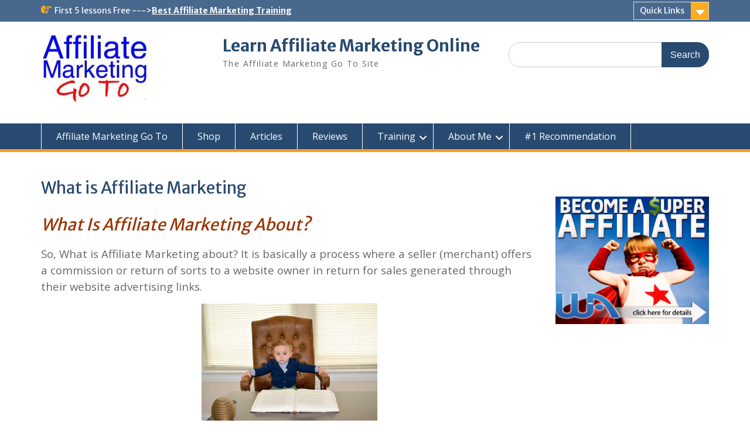

--- FILE ---
content_type: text/html; charset=UTF-8
request_url: https://affiliategoto.com/what-is-affiliate-marketing/
body_size: 21046
content:
<!DOCTYPE html> <html dir="ltr" lang="en-US" prefix="og: https://ogp.me/ns#"><head>
	    <meta charset="UTF-8">
    <meta name="viewport" content="width=device-width, initial-scale=1">
    <link rel="profile" href="http://gmpg.org/xfn/11">
    <link rel="pingback" href="https://affiliategoto.com/xmlrpc.php">
    
<title>What is Affiliate Marketing About - can I make money online</title>

		<!-- All in One SEO 4.9.1.1 - aioseo.com -->
	<meta name="description" content="What is Affiliate Marketing About? It&#039;s a process where a merchant offers a commission in return for sales generated through the owner&#039;s website links." />
	<meta name="robots" content="max-image-preview:large" />
	<meta name="google-site-verification" content="gN57s6ik0UdisQ68MTY3nfnfrt-qr0gGiFdbziVjBcc" />
	<meta name="msvalidate.01" content="6AD3419DAF8BC576AE822EF5D4371FAA" />
	<link rel="canonical" href="https://affiliategoto.com/what-is-affiliate-marketing/" />
	<meta name="generator" content="All in One SEO (AIOSEO) 4.9.1.1" />
		<meta property="og:locale" content="en_US" />
		<meta property="og:site_name" content="Learn Affiliate Marketing Online" />
		<meta property="og:type" content="article" />
		<meta property="og:title" content="What is Affiliate Marketing About - can I make money online" />
		<meta property="og:description" content="What is Affiliate Marketing About? It&#039;s a process where a merchant offers a commission in return for sales generated through the owner&#039;s website links." />
		<meta property="og:url" content="https://affiliategoto.com/what-is-affiliate-marketing/" />
		<meta property="og:image" content="https://affiliategoto.com/wp-content/uploads/2016/07/boy-633014_640.jpg" />
		<meta property="og:image:secure_url" content="https://affiliategoto.com/wp-content/uploads/2016/07/boy-633014_640.jpg" />
		<meta property="og:image:width" content="640" />
		<meta property="og:image:height" content="426" />
		<meta property="article:published_time" content="2015-10-28T06:44:49+00:00" />
		<meta property="article:modified_time" content="2019-03-24T01:50:48+00:00" />
		<meta property="article:publisher" content="https://facebook.com/affiliategoto" />
		<meta name="twitter:card" content="summary" />
		<meta name="twitter:site" content="@Affiliategoto1" />
		<meta name="twitter:title" content="What is Affiliate Marketing About - can I make money online" />
		<meta name="twitter:description" content="What is Affiliate Marketing About? It&#039;s a process where a merchant offers a commission in return for sales generated through the owner&#039;s website links." />
		<meta name="twitter:image" content="https://affiliategoto.com/wp-content/uploads/2018/09/home-office-336581_640.jpg" />
		<meta name="twitter:label1" content="Written by" />
		<meta name="twitter:data1" content="admin" />
		<meta name="twitter:label2" content="Est. reading time" />
		<meta name="twitter:data2" content="9 minutes" />
		<script type="application/ld+json" class="aioseo-schema">
			{"@context":"https:\/\/schema.org","@graph":[{"@type":"BreadcrumbList","@id":"https:\/\/affiliategoto.com\/what-is-affiliate-marketing\/#breadcrumblist","itemListElement":[{"@type":"ListItem","@id":"https:\/\/affiliategoto.com#listItem","position":1,"name":"Home","item":"https:\/\/affiliategoto.com","nextItem":{"@type":"ListItem","@id":"https:\/\/affiliategoto.com\/what-is-affiliate-marketing\/#listItem","name":"What is Affiliate Marketing"}},{"@type":"ListItem","@id":"https:\/\/affiliategoto.com\/what-is-affiliate-marketing\/#listItem","position":2,"name":"What is Affiliate Marketing","previousItem":{"@type":"ListItem","@id":"https:\/\/affiliategoto.com#listItem","name":"Home"}}]},{"@type":"Organization","@id":"https:\/\/affiliategoto.com\/#organization","name":"Niu Savi Technology","description":"The Affiliate Marketing Go To Site","url":"https:\/\/affiliategoto.com\/","logo":{"@type":"ImageObject","url":"https:\/\/affiliategoto.com\/wp-content\/uploads\/2018\/08\/cropped-logo-3-1.jpg","@id":"https:\/\/affiliategoto.com\/what-is-affiliate-marketing\/#organizationLogo","width":350,"height":150},"image":{"@id":"https:\/\/affiliategoto.com\/what-is-affiliate-marketing\/#organizationLogo"},"sameAs":["https:\/\/www.pinterest.com.au\/affiliategoto\/","https:\/\/www.youtube.com\/channel\/UC5H-dggM0FBr41N-TVbYeRw"]},{"@type":"WebPage","@id":"https:\/\/affiliategoto.com\/what-is-affiliate-marketing\/#webpage","url":"https:\/\/affiliategoto.com\/what-is-affiliate-marketing\/","name":"What is Affiliate Marketing About - can I make money online","description":"What is Affiliate Marketing About? It's a process where a merchant offers a commission in return for sales generated through the owner's website links.","inLanguage":"en-US","isPartOf":{"@id":"https:\/\/affiliategoto.com\/#website"},"breadcrumb":{"@id":"https:\/\/affiliategoto.com\/what-is-affiliate-marketing\/#breadcrumblist"},"datePublished":"2015-10-28T06:44:49+10:00","dateModified":"2019-03-24T01:50:48+10:00"},{"@type":"WebSite","@id":"https:\/\/affiliategoto.com\/#website","url":"https:\/\/affiliategoto.com\/","name":"Learn Affiliate Marketing Online","description":"The Affiliate Marketing Go To Site","inLanguage":"en-US","publisher":{"@id":"https:\/\/affiliategoto.com\/#organization"}}]}
		</script>
		<!-- All in One SEO -->

<link rel='dns-prefetch' href='//www.googletagmanager.com' />
<link rel='dns-prefetch' href='//fonts.googleapis.com' />
<link rel='dns-prefetch' href='//pagead2.googlesyndication.com' />
<link rel="alternate" type="application/rss+xml" title="Learn Affiliate Marketing Online &raquo; Feed" href="https://affiliategoto.com/feed/" />
<link rel="alternate" type="application/rss+xml" title="Learn Affiliate Marketing Online &raquo; Comments Feed" href="https://affiliategoto.com/comments/feed/" />
<link rel="alternate" type="application/rss+xml" title="Learn Affiliate Marketing Online &raquo; What is Affiliate Marketing Comments Feed" href="https://affiliategoto.com/what-is-affiliate-marketing/feed/" />
<link rel="alternate" title="oEmbed (JSON)" type="application/json+oembed" href="https://affiliategoto.com/wp-json/oembed/1.0/embed?url=https%3A%2F%2Faffiliategoto.com%2Fwhat-is-affiliate-marketing%2F" />
<link rel="alternate" title="oEmbed (XML)" type="text/xml+oembed" href="https://affiliategoto.com/wp-json/oembed/1.0/embed?url=https%3A%2F%2Faffiliategoto.com%2Fwhat-is-affiliate-marketing%2F&#038;format=xml" />
		<!-- This site uses the Google Analytics by MonsterInsights plugin v9.10.0 - Using Analytics tracking - https://www.monsterinsights.com/ -->
							<script src="//www.googletagmanager.com/gtag/js?id=G-2EWJV0PSM2"  data-cfasync="false" data-wpfc-render="false" type="text/javascript" async></script>
			<script data-cfasync="false" data-wpfc-render="false" type="text/javascript">
				var mi_version = '9.10.0';
				var mi_track_user = true;
				var mi_no_track_reason = '';
								var MonsterInsightsDefaultLocations = {"page_location":"https:\/\/affiliategoto.com\/what-is-affiliate-marketing\/"};
								if ( typeof MonsterInsightsPrivacyGuardFilter === 'function' ) {
					var MonsterInsightsLocations = (typeof MonsterInsightsExcludeQuery === 'object') ? MonsterInsightsPrivacyGuardFilter( MonsterInsightsExcludeQuery ) : MonsterInsightsPrivacyGuardFilter( MonsterInsightsDefaultLocations );
				} else {
					var MonsterInsightsLocations = (typeof MonsterInsightsExcludeQuery === 'object') ? MonsterInsightsExcludeQuery : MonsterInsightsDefaultLocations;
				}

								var disableStrs = [
										'ga-disable-G-2EWJV0PSM2',
									];

				/* Function to detect opted out users */
				function __gtagTrackerIsOptedOut() {
					for (var index = 0; index < disableStrs.length; index++) {
						if (document.cookie.indexOf(disableStrs[index] + '=true') > -1) {
							return true;
						}
					}

					return false;
				}

				/* Disable tracking if the opt-out cookie exists. */
				if (__gtagTrackerIsOptedOut()) {
					for (var index = 0; index < disableStrs.length; index++) {
						window[disableStrs[index]] = true;
					}
				}

				/* Opt-out function */
				function __gtagTrackerOptout() {
					for (var index = 0; index < disableStrs.length; index++) {
						document.cookie = disableStrs[index] + '=true; expires=Thu, 31 Dec 2099 23:59:59 UTC; path=/';
						window[disableStrs[index]] = true;
					}
				}

				if ('undefined' === typeof gaOptout) {
					function gaOptout() {
						__gtagTrackerOptout();
					}
				}
								window.dataLayer = window.dataLayer || [];

				window.MonsterInsightsDualTracker = {
					helpers: {},
					trackers: {},
				};
				if (mi_track_user) {
					function __gtagDataLayer() {
						dataLayer.push(arguments);
					}

					function __gtagTracker(type, name, parameters) {
						if (!parameters) {
							parameters = {};
						}

						if (parameters.send_to) {
							__gtagDataLayer.apply(null, arguments);
							return;
						}

						if (type === 'event') {
														parameters.send_to = monsterinsights_frontend.v4_id;
							var hookName = name;
							if (typeof parameters['event_category'] !== 'undefined') {
								hookName = parameters['event_category'] + ':' + name;
							}

							if (typeof MonsterInsightsDualTracker.trackers[hookName] !== 'undefined') {
								MonsterInsightsDualTracker.trackers[hookName](parameters);
							} else {
								__gtagDataLayer('event', name, parameters);
							}
							
						} else {
							__gtagDataLayer.apply(null, arguments);
						}
					}

					__gtagTracker('js', new Date());
					__gtagTracker('set', {
						'developer_id.dZGIzZG': true,
											});
					if ( MonsterInsightsLocations.page_location ) {
						__gtagTracker('set', MonsterInsightsLocations);
					}
										__gtagTracker('config', 'G-2EWJV0PSM2', {"forceSSL":"true"} );
										window.gtag = __gtagTracker;										(function () {
						/* https://developers.google.com/analytics/devguides/collection/analyticsjs/ */
						/* ga and __gaTracker compatibility shim. */
						var noopfn = function () {
							return null;
						};
						var newtracker = function () {
							return new Tracker();
						};
						var Tracker = function () {
							return null;
						};
						var p = Tracker.prototype;
						p.get = noopfn;
						p.set = noopfn;
						p.send = function () {
							var args = Array.prototype.slice.call(arguments);
							args.unshift('send');
							__gaTracker.apply(null, args);
						};
						var __gaTracker = function () {
							var len = arguments.length;
							if (len === 0) {
								return;
							}
							var f = arguments[len - 1];
							if (typeof f !== 'object' || f === null || typeof f.hitCallback !== 'function') {
								if ('send' === arguments[0]) {
									var hitConverted, hitObject = false, action;
									if ('event' === arguments[1]) {
										if ('undefined' !== typeof arguments[3]) {
											hitObject = {
												'eventAction': arguments[3],
												'eventCategory': arguments[2],
												'eventLabel': arguments[4],
												'value': arguments[5] ? arguments[5] : 1,
											}
										}
									}
									if ('pageview' === arguments[1]) {
										if ('undefined' !== typeof arguments[2]) {
											hitObject = {
												'eventAction': 'page_view',
												'page_path': arguments[2],
											}
										}
									}
									if (typeof arguments[2] === 'object') {
										hitObject = arguments[2];
									}
									if (typeof arguments[5] === 'object') {
										Object.assign(hitObject, arguments[5]);
									}
									if ('undefined' !== typeof arguments[1].hitType) {
										hitObject = arguments[1];
										if ('pageview' === hitObject.hitType) {
											hitObject.eventAction = 'page_view';
										}
									}
									if (hitObject) {
										action = 'timing' === arguments[1].hitType ? 'timing_complete' : hitObject.eventAction;
										hitConverted = mapArgs(hitObject);
										__gtagTracker('event', action, hitConverted);
									}
								}
								return;
							}

							function mapArgs(args) {
								var arg, hit = {};
								var gaMap = {
									'eventCategory': 'event_category',
									'eventAction': 'event_action',
									'eventLabel': 'event_label',
									'eventValue': 'event_value',
									'nonInteraction': 'non_interaction',
									'timingCategory': 'event_category',
									'timingVar': 'name',
									'timingValue': 'value',
									'timingLabel': 'event_label',
									'page': 'page_path',
									'location': 'page_location',
									'title': 'page_title',
									'referrer' : 'page_referrer',
								};
								for (arg in args) {
																		if (!(!args.hasOwnProperty(arg) || !gaMap.hasOwnProperty(arg))) {
										hit[gaMap[arg]] = args[arg];
									} else {
										hit[arg] = args[arg];
									}
								}
								return hit;
							}

							try {
								f.hitCallback();
							} catch (ex) {
							}
						};
						__gaTracker.create = newtracker;
						__gaTracker.getByName = newtracker;
						__gaTracker.getAll = function () {
							return [];
						};
						__gaTracker.remove = noopfn;
						__gaTracker.loaded = true;
						window['__gaTracker'] = __gaTracker;
					})();
									} else {
										console.log("");
					(function () {
						function __gtagTracker() {
							return null;
						}

						window['__gtagTracker'] = __gtagTracker;
						window['gtag'] = __gtagTracker;
					})();
									}
			</script>
							<!-- / Google Analytics by MonsterInsights -->
		<style id='wp-img-auto-sizes-contain-inline-css' type='text/css'>
img:is([sizes=auto i],[sizes^="auto," i]){contain-intrinsic-size:3000px 1500px}
/*# sourceURL=wp-img-auto-sizes-contain-inline-css */
</style>
<style id='wp-emoji-styles-inline-css' type='text/css'>

	img.wp-smiley, img.emoji {
		display: inline !important;
		border: none !important;
		box-shadow: none !important;
		height: 1em !important;
		width: 1em !important;
		margin: 0 0.07em !important;
		vertical-align: -0.1em !important;
		background: none !important;
		padding: 0 !important;
	}
/*# sourceURL=wp-emoji-styles-inline-css */
</style>
<style id='wp-block-library-inline-css' type='text/css'>
:root{--wp-block-synced-color:#7a00df;--wp-block-synced-color--rgb:122,0,223;--wp-bound-block-color:var(--wp-block-synced-color);--wp-editor-canvas-background:#ddd;--wp-admin-theme-color:#007cba;--wp-admin-theme-color--rgb:0,124,186;--wp-admin-theme-color-darker-10:#006ba1;--wp-admin-theme-color-darker-10--rgb:0,107,160.5;--wp-admin-theme-color-darker-20:#005a87;--wp-admin-theme-color-darker-20--rgb:0,90,135;--wp-admin-border-width-focus:2px}@media (min-resolution:192dpi){:root{--wp-admin-border-width-focus:1.5px}}.wp-element-button{cursor:pointer}:root .has-very-light-gray-background-color{background-color:#eee}:root .has-very-dark-gray-background-color{background-color:#313131}:root .has-very-light-gray-color{color:#eee}:root .has-very-dark-gray-color{color:#313131}:root .has-vivid-green-cyan-to-vivid-cyan-blue-gradient-background{background:linear-gradient(135deg,#00d084,#0693e3)}:root .has-purple-crush-gradient-background{background:linear-gradient(135deg,#34e2e4,#4721fb 50%,#ab1dfe)}:root .has-hazy-dawn-gradient-background{background:linear-gradient(135deg,#faaca8,#dad0ec)}:root .has-subdued-olive-gradient-background{background:linear-gradient(135deg,#fafae1,#67a671)}:root .has-atomic-cream-gradient-background{background:linear-gradient(135deg,#fdd79a,#004a59)}:root .has-nightshade-gradient-background{background:linear-gradient(135deg,#330968,#31cdcf)}:root .has-midnight-gradient-background{background:linear-gradient(135deg,#020381,#2874fc)}:root{--wp--preset--font-size--normal:16px;--wp--preset--font-size--huge:42px}.has-regular-font-size{font-size:1em}.has-larger-font-size{font-size:2.625em}.has-normal-font-size{font-size:var(--wp--preset--font-size--normal)}.has-huge-font-size{font-size:var(--wp--preset--font-size--huge)}.has-text-align-center{text-align:center}.has-text-align-left{text-align:left}.has-text-align-right{text-align:right}.has-fit-text{white-space:nowrap!important}#end-resizable-editor-section{display:none}.aligncenter{clear:both}.items-justified-left{justify-content:flex-start}.items-justified-center{justify-content:center}.items-justified-right{justify-content:flex-end}.items-justified-space-between{justify-content:space-between}.screen-reader-text{border:0;clip-path:inset(50%);height:1px;margin:-1px;overflow:hidden;padding:0;position:absolute;width:1px;word-wrap:normal!important}.screen-reader-text:focus{background-color:#ddd;clip-path:none;color:#444;display:block;font-size:1em;height:auto;left:5px;line-height:normal;padding:15px 23px 14px;text-decoration:none;top:5px;width:auto;z-index:100000}html :where(.has-border-color){border-style:solid}html :where([style*=border-top-color]){border-top-style:solid}html :where([style*=border-right-color]){border-right-style:solid}html :where([style*=border-bottom-color]){border-bottom-style:solid}html :where([style*=border-left-color]){border-left-style:solid}html :where([style*=border-width]){border-style:solid}html :where([style*=border-top-width]){border-top-style:solid}html :where([style*=border-right-width]){border-right-style:solid}html :where([style*=border-bottom-width]){border-bottom-style:solid}html :where([style*=border-left-width]){border-left-style:solid}html :where(img[class*=wp-image-]){height:auto;max-width:100%}:where(figure){margin:0 0 1em}html :where(.is-position-sticky){--wp-admin--admin-bar--position-offset:var(--wp-admin--admin-bar--height,0px)}@media screen and (max-width:600px){html :where(.is-position-sticky){--wp-admin--admin-bar--position-offset:0px}}

/*# sourceURL=wp-block-library-inline-css */
</style><style id='global-styles-inline-css' type='text/css'>
:root{--wp--preset--aspect-ratio--square: 1;--wp--preset--aspect-ratio--4-3: 4/3;--wp--preset--aspect-ratio--3-4: 3/4;--wp--preset--aspect-ratio--3-2: 3/2;--wp--preset--aspect-ratio--2-3: 2/3;--wp--preset--aspect-ratio--16-9: 16/9;--wp--preset--aspect-ratio--9-16: 9/16;--wp--preset--color--black: #000;--wp--preset--color--cyan-bluish-gray: #abb8c3;--wp--preset--color--white: #ffffff;--wp--preset--color--pale-pink: #f78da7;--wp--preset--color--vivid-red: #cf2e2e;--wp--preset--color--luminous-vivid-orange: #ff6900;--wp--preset--color--luminous-vivid-amber: #fcb900;--wp--preset--color--light-green-cyan: #7bdcb5;--wp--preset--color--vivid-green-cyan: #00d084;--wp--preset--color--pale-cyan-blue: #8ed1fc;--wp--preset--color--vivid-cyan-blue: #0693e3;--wp--preset--color--vivid-purple: #9b51e0;--wp--preset--color--gray: #666666;--wp--preset--color--light-gray: #f3f3f3;--wp--preset--color--dark-gray: #222222;--wp--preset--color--blue: #294a70;--wp--preset--color--dark-blue: #15305b;--wp--preset--color--navy-blue: #00387d;--wp--preset--color--sky-blue: #49688e;--wp--preset--color--light-blue: #6081a7;--wp--preset--color--yellow: #f4a024;--wp--preset--color--dark-yellow: #ffab1f;--wp--preset--color--red: #e4572e;--wp--preset--color--green: #54b77e;--wp--preset--gradient--vivid-cyan-blue-to-vivid-purple: linear-gradient(135deg,rgb(6,147,227) 0%,rgb(155,81,224) 100%);--wp--preset--gradient--light-green-cyan-to-vivid-green-cyan: linear-gradient(135deg,rgb(122,220,180) 0%,rgb(0,208,130) 100%);--wp--preset--gradient--luminous-vivid-amber-to-luminous-vivid-orange: linear-gradient(135deg,rgb(252,185,0) 0%,rgb(255,105,0) 100%);--wp--preset--gradient--luminous-vivid-orange-to-vivid-red: linear-gradient(135deg,rgb(255,105,0) 0%,rgb(207,46,46) 100%);--wp--preset--gradient--very-light-gray-to-cyan-bluish-gray: linear-gradient(135deg,rgb(238,238,238) 0%,rgb(169,184,195) 100%);--wp--preset--gradient--cool-to-warm-spectrum: linear-gradient(135deg,rgb(74,234,220) 0%,rgb(151,120,209) 20%,rgb(207,42,186) 40%,rgb(238,44,130) 60%,rgb(251,105,98) 80%,rgb(254,248,76) 100%);--wp--preset--gradient--blush-light-purple: linear-gradient(135deg,rgb(255,206,236) 0%,rgb(152,150,240) 100%);--wp--preset--gradient--blush-bordeaux: linear-gradient(135deg,rgb(254,205,165) 0%,rgb(254,45,45) 50%,rgb(107,0,62) 100%);--wp--preset--gradient--luminous-dusk: linear-gradient(135deg,rgb(255,203,112) 0%,rgb(199,81,192) 50%,rgb(65,88,208) 100%);--wp--preset--gradient--pale-ocean: linear-gradient(135deg,rgb(255,245,203) 0%,rgb(182,227,212) 50%,rgb(51,167,181) 100%);--wp--preset--gradient--electric-grass: linear-gradient(135deg,rgb(202,248,128) 0%,rgb(113,206,126) 100%);--wp--preset--gradient--midnight: linear-gradient(135deg,rgb(2,3,129) 0%,rgb(40,116,252) 100%);--wp--preset--font-size--small: 13px;--wp--preset--font-size--medium: 20px;--wp--preset--font-size--large: 28px;--wp--preset--font-size--x-large: 42px;--wp--preset--font-size--normal: 16px;--wp--preset--font-size--huge: 32px;--wp--preset--spacing--20: 0.44rem;--wp--preset--spacing--30: 0.67rem;--wp--preset--spacing--40: 1rem;--wp--preset--spacing--50: 1.5rem;--wp--preset--spacing--60: 2.25rem;--wp--preset--spacing--70: 3.38rem;--wp--preset--spacing--80: 5.06rem;--wp--preset--shadow--natural: 6px 6px 9px rgba(0, 0, 0, 0.2);--wp--preset--shadow--deep: 12px 12px 50px rgba(0, 0, 0, 0.4);--wp--preset--shadow--sharp: 6px 6px 0px rgba(0, 0, 0, 0.2);--wp--preset--shadow--outlined: 6px 6px 0px -3px rgb(255, 255, 255), 6px 6px rgb(0, 0, 0);--wp--preset--shadow--crisp: 6px 6px 0px rgb(0, 0, 0);}:where(.is-layout-flex){gap: 0.5em;}:where(.is-layout-grid){gap: 0.5em;}body .is-layout-flex{display: flex;}.is-layout-flex{flex-wrap: wrap;align-items: center;}.is-layout-flex > :is(*, div){margin: 0;}body .is-layout-grid{display: grid;}.is-layout-grid > :is(*, div){margin: 0;}:where(.wp-block-columns.is-layout-flex){gap: 2em;}:where(.wp-block-columns.is-layout-grid){gap: 2em;}:where(.wp-block-post-template.is-layout-flex){gap: 1.25em;}:where(.wp-block-post-template.is-layout-grid){gap: 1.25em;}.has-black-color{color: var(--wp--preset--color--black) !important;}.has-cyan-bluish-gray-color{color: var(--wp--preset--color--cyan-bluish-gray) !important;}.has-white-color{color: var(--wp--preset--color--white) !important;}.has-pale-pink-color{color: var(--wp--preset--color--pale-pink) !important;}.has-vivid-red-color{color: var(--wp--preset--color--vivid-red) !important;}.has-luminous-vivid-orange-color{color: var(--wp--preset--color--luminous-vivid-orange) !important;}.has-luminous-vivid-amber-color{color: var(--wp--preset--color--luminous-vivid-amber) !important;}.has-light-green-cyan-color{color: var(--wp--preset--color--light-green-cyan) !important;}.has-vivid-green-cyan-color{color: var(--wp--preset--color--vivid-green-cyan) !important;}.has-pale-cyan-blue-color{color: var(--wp--preset--color--pale-cyan-blue) !important;}.has-vivid-cyan-blue-color{color: var(--wp--preset--color--vivid-cyan-blue) !important;}.has-vivid-purple-color{color: var(--wp--preset--color--vivid-purple) !important;}.has-black-background-color{background-color: var(--wp--preset--color--black) !important;}.has-cyan-bluish-gray-background-color{background-color: var(--wp--preset--color--cyan-bluish-gray) !important;}.has-white-background-color{background-color: var(--wp--preset--color--white) !important;}.has-pale-pink-background-color{background-color: var(--wp--preset--color--pale-pink) !important;}.has-vivid-red-background-color{background-color: var(--wp--preset--color--vivid-red) !important;}.has-luminous-vivid-orange-background-color{background-color: var(--wp--preset--color--luminous-vivid-orange) !important;}.has-luminous-vivid-amber-background-color{background-color: var(--wp--preset--color--luminous-vivid-amber) !important;}.has-light-green-cyan-background-color{background-color: var(--wp--preset--color--light-green-cyan) !important;}.has-vivid-green-cyan-background-color{background-color: var(--wp--preset--color--vivid-green-cyan) !important;}.has-pale-cyan-blue-background-color{background-color: var(--wp--preset--color--pale-cyan-blue) !important;}.has-vivid-cyan-blue-background-color{background-color: var(--wp--preset--color--vivid-cyan-blue) !important;}.has-vivid-purple-background-color{background-color: var(--wp--preset--color--vivid-purple) !important;}.has-black-border-color{border-color: var(--wp--preset--color--black) !important;}.has-cyan-bluish-gray-border-color{border-color: var(--wp--preset--color--cyan-bluish-gray) !important;}.has-white-border-color{border-color: var(--wp--preset--color--white) !important;}.has-pale-pink-border-color{border-color: var(--wp--preset--color--pale-pink) !important;}.has-vivid-red-border-color{border-color: var(--wp--preset--color--vivid-red) !important;}.has-luminous-vivid-orange-border-color{border-color: var(--wp--preset--color--luminous-vivid-orange) !important;}.has-luminous-vivid-amber-border-color{border-color: var(--wp--preset--color--luminous-vivid-amber) !important;}.has-light-green-cyan-border-color{border-color: var(--wp--preset--color--light-green-cyan) !important;}.has-vivid-green-cyan-border-color{border-color: var(--wp--preset--color--vivid-green-cyan) !important;}.has-pale-cyan-blue-border-color{border-color: var(--wp--preset--color--pale-cyan-blue) !important;}.has-vivid-cyan-blue-border-color{border-color: var(--wp--preset--color--vivid-cyan-blue) !important;}.has-vivid-purple-border-color{border-color: var(--wp--preset--color--vivid-purple) !important;}.has-vivid-cyan-blue-to-vivid-purple-gradient-background{background: var(--wp--preset--gradient--vivid-cyan-blue-to-vivid-purple) !important;}.has-light-green-cyan-to-vivid-green-cyan-gradient-background{background: var(--wp--preset--gradient--light-green-cyan-to-vivid-green-cyan) !important;}.has-luminous-vivid-amber-to-luminous-vivid-orange-gradient-background{background: var(--wp--preset--gradient--luminous-vivid-amber-to-luminous-vivid-orange) !important;}.has-luminous-vivid-orange-to-vivid-red-gradient-background{background: var(--wp--preset--gradient--luminous-vivid-orange-to-vivid-red) !important;}.has-very-light-gray-to-cyan-bluish-gray-gradient-background{background: var(--wp--preset--gradient--very-light-gray-to-cyan-bluish-gray) !important;}.has-cool-to-warm-spectrum-gradient-background{background: var(--wp--preset--gradient--cool-to-warm-spectrum) !important;}.has-blush-light-purple-gradient-background{background: var(--wp--preset--gradient--blush-light-purple) !important;}.has-blush-bordeaux-gradient-background{background: var(--wp--preset--gradient--blush-bordeaux) !important;}.has-luminous-dusk-gradient-background{background: var(--wp--preset--gradient--luminous-dusk) !important;}.has-pale-ocean-gradient-background{background: var(--wp--preset--gradient--pale-ocean) !important;}.has-electric-grass-gradient-background{background: var(--wp--preset--gradient--electric-grass) !important;}.has-midnight-gradient-background{background: var(--wp--preset--gradient--midnight) !important;}.has-small-font-size{font-size: var(--wp--preset--font-size--small) !important;}.has-medium-font-size{font-size: var(--wp--preset--font-size--medium) !important;}.has-large-font-size{font-size: var(--wp--preset--font-size--large) !important;}.has-x-large-font-size{font-size: var(--wp--preset--font-size--x-large) !important;}
/*# sourceURL=global-styles-inline-css */
</style>

<style id='classic-theme-styles-inline-css' type='text/css'>
/*! This file is auto-generated */
.wp-block-button__link{color:#fff;background-color:#32373c;border-radius:9999px;box-shadow:none;text-decoration:none;padding:calc(.667em + 2px) calc(1.333em + 2px);font-size:1.125em}.wp-block-file__button{background:#32373c;color:#fff;text-decoration:none}
/*# sourceURL=/wp-includes/css/classic-themes.min.css */
</style>
<link rel='stylesheet' id='contact-form-7-css' href='https://affiliategoto.com/wp-content/plugins/contact-form-7/includes/css/styles.css?ver=6.1.4' type='text/css' media='all' />
<link rel='stylesheet' id='fontawesome-css' href='https://affiliategoto.com/wp-content/themes/education-hub/third-party/font-awesome/css/all.min.css?ver=6.7.2' type='text/css' media='all' />
<link rel='stylesheet' id='education-hub-google-fonts-css' href='//fonts.googleapis.com/css?family=Open+Sans%3A600%2C400%2C400italic%2C300%2C100%2C700%7CMerriweather+Sans%3A400%2C700&#038;ver=6.9' type='text/css' media='all' />
<link rel='stylesheet' id='education-hub-style-css' href='https://affiliategoto.com/wp-content/themes/education-hub/style.css?ver=3.0' type='text/css' media='all' />
<link rel='stylesheet' id='education-hub-block-style-css' href='https://affiliategoto.com/wp-content/themes/education-hub/css/blocks.css?ver=20201208' type='text/css' media='all' />
<script type="text/javascript" src="https://affiliategoto.com/wp-content/plugins/google-analytics-for-wordpress/assets/js/frontend-gtag.min.js?ver=9.10.0" id="monsterinsights-frontend-script-js" async="async" data-wp-strategy="async"></script>
<script data-cfasync="false" data-wpfc-render="false" type="text/javascript" id='monsterinsights-frontend-script-js-extra'>/* <![CDATA[ */
var monsterinsights_frontend = {"js_events_tracking":"true","download_extensions":"doc,pdf,ppt,zip,xls,docx,pptx,xlsx","inbound_paths":"[]","home_url":"https:\/\/affiliategoto.com","hash_tracking":"false","v4_id":"G-2EWJV0PSM2"};/* ]]> */
</script>
<script type="text/javascript" src="https://affiliategoto.com/wp-includes/js/jquery/jquery.min.js?ver=3.7.1" id="jquery-core-js"></script>
<script type="text/javascript" src="https://affiliategoto.com/wp-includes/js/jquery/jquery-migrate.min.js?ver=3.4.1" id="jquery-migrate-js"></script>

<!-- Google tag (gtag.js) snippet added by Site Kit -->
<!-- Google Analytics snippet added by Site Kit -->
<script type="text/javascript" src="https://www.googletagmanager.com/gtag/js?id=G-2EWJV0PSM2" id="google_gtagjs-js" async></script>
<script type="text/javascript" id="google_gtagjs-js-after">
/* <![CDATA[ */
window.dataLayer = window.dataLayer || [];function gtag(){dataLayer.push(arguments);}
gtag("set","linker",{"domains":["affiliategoto.com"]});
gtag("js", new Date());
gtag("set", "developer_id.dZTNiMT", true);
gtag("config", "G-2EWJV0PSM2");
//# sourceURL=google_gtagjs-js-after
/* ]]> */
</script>
<link rel="https://api.w.org/" href="https://affiliategoto.com/wp-json/" /><link rel="alternate" title="JSON" type="application/json" href="https://affiliategoto.com/wp-json/wp/v2/pages/100" /><link rel="EditURI" type="application/rsd+xml" title="RSD" href="https://affiliategoto.com/xmlrpc.php?rsd" />
<meta name="generator" content="WordPress 6.9" />
<link rel='shortlink' href='https://affiliategoto.com/?p=100' />
<meta name="generator" content="Site Kit by Google 1.167.0" />
<!-- Google AdSense meta tags added by Site Kit -->
<meta name="google-adsense-platform-account" content="ca-host-pub-2644536267352236">
<meta name="google-adsense-platform-domain" content="sitekit.withgoogle.com">
<!-- End Google AdSense meta tags added by Site Kit -->
<style type="text/css" id="custom-background-css">
body.custom-background { background-color: #ffffff; }
</style>
	
<!-- Google AdSense snippet added by Site Kit -->
<script type="text/javascript" async="async" src="https://pagead2.googlesyndication.com/pagead/js/adsbygoogle.js?client=ca-pub-7167937756540198&amp;host=ca-host-pub-2644536267352236" crossorigin="anonymous"></script>

<!-- End Google AdSense snippet added by Site Kit -->
<link rel="icon" href="https://affiliategoto.com/wp-content/uploads/2018/10/cropped-The-Affiliate-goto-2-32x32.png" sizes="32x32" />
<link rel="icon" href="https://affiliategoto.com/wp-content/uploads/2018/10/cropped-The-Affiliate-goto-2-192x192.png" sizes="192x192" />
<link rel="apple-touch-icon" href="https://affiliategoto.com/wp-content/uploads/2018/10/cropped-The-Affiliate-goto-2-180x180.png" />
<meta name="msapplication-TileImage" content="https://affiliategoto.com/wp-content/uploads/2018/10/cropped-The-Affiliate-goto-2-270x270.png" />
</head>

<body class="wp-singular page-template-default page page-id-100 custom-background wp-custom-logo wp-embed-responsive wp-theme-education-hub group-blog site-layout-fluid global-layout-right-sidebar">

	
	    <div id="page" class="container hfeed site">
    <a class="skip-link screen-reader-text" href="#content">Skip to content</a>
    	<div id="tophead">
		<div class="container">
			<div id="quick-contact">
				
									<div class="top-news">
												<span class="top-news-title">
															First 5 lessons Free ---&gt;													</span>
																			<a href="https://www.wealthyaffiliate.com?a_aid=86e2a4b6">Best Affiliate Marketing Training							</a>
											</div>
							</div>

							<div class="quick-links">
					<a href="#" class="links-btn">Quick Links</a>
					<ul id="menu-quick" class="menu"><li id="menu-item-1031" class="menu-item menu-item-type-post_type menu-item-object-page current-menu-item page_item page-item-100 current_page_item menu-item-1031"><a href="https://affiliategoto.com/what-is-affiliate-marketing/" aria-current="page">What is Affiliate Marketing</a></li>
<li id="menu-item-1028" class="menu-item menu-item-type-post_type menu-item-object-page menu-item-1028"><a href="https://affiliategoto.com/training-affiliate-marketing-classes/">Training</a></li>
<li id="menu-item-1029" class="menu-item menu-item-type-post_type menu-item-object-page menu-item-1029"><a href="https://affiliategoto.com/go-to/">Go To</a></li>
<li id="menu-item-1032" class="menu-item menu-item-type-post_type menu-item-object-page menu-item-1032"><a href="https://affiliategoto.com/build-a-website/">Build a Website – Free Website and Hosting</a></li>
<li id="menu-item-1033" class="menu-item menu-item-type-post_type menu-item-object-page menu-item-1033"><a href="https://affiliategoto.com/small-office-home-office-equipment/">SOHO Equipment</a></li>
<li id="menu-item-1034" class="menu-item menu-item-type-post_type menu-item-object-page menu-item-1034"><a href="https://affiliategoto.com/about-me/support/">Support</a></li>
</ul>				</div>
			
							<div class="header-social-wrapper">
					<div class="widget education_hub_widget_social"></div>				</div><!-- .header-social-wrapper -->
			
		</div> <!-- .container -->
	</div><!--  #tophead -->

	<header id="masthead" class="site-header" role="banner"><div class="container">			    <div class="site-branding">

		    <a href="https://affiliategoto.com/" class="custom-logo-link" rel="home"><img width="350" height="150" src="https://affiliategoto.com/wp-content/uploads/2018/08/cropped-logo-3-1.jpg" class="custom-logo" alt="Learn Affiliate Marketing Online" decoding="async" fetchpriority="high" srcset="https://affiliategoto.com/wp-content/uploads/2018/08/cropped-logo-3-1.jpg 350w, https://affiliategoto.com/wp-content/uploads/2018/08/cropped-logo-3-1-150x64.jpg 150w, https://affiliategoto.com/wp-content/uploads/2018/08/cropped-logo-3-1-300x129.jpg 300w" sizes="(max-width: 350px) 100vw, 350px" /></a>
										        <div id="site-identity">
					            	              <p class="site-title"><a href="https://affiliategoto.com/" rel="home">Learn Affiliate Marketing Online</a></p>
	            				
					            <p class="site-description">The Affiliate Marketing Go To Site</p>
					        </div><!-- #site-identity -->
			
	    </div><!-- .site-branding -->

	    	    		    <div class="search-section">
		    	<form role="search" method="get" class="search-form" action="https://affiliategoto.com/">
	      <label>
	        <span class="screen-reader-text">Search for:</span>
	        <input type="search" class="search-field" placeholder="" value="" name="s" title="Search for:" />
	      </label>
	      <input type="submit" class="search-submit" value="Search" />
	    </form>		    </div>
	    
        </div><!-- .container --></header><!-- #masthead -->    <div id="main-nav" class="clear-fix">
        <div class="container">
        <nav id="site-navigation" class="main-navigation" role="navigation">
          <button class="menu-toggle" aria-controls="primary-menu" aria-expanded="false">
          	<i class="fa fa-bars"></i>
          	<i class="fa fa-close"></i>
			Menu</button>
            <div class="wrap-menu-content">
				<div class="menu-home-container"><ul id="primary-menu" class="menu"><li id="menu-item-2211" class="menu-item menu-item-type-post_type menu-item-object-page menu-item-home menu-item-2211"><a href="https://affiliategoto.com/">Affiliate Marketing Go To</a></li>
<li id="menu-item-1543" class="menu-item menu-item-type-post_type menu-item-object-page menu-item-1543"><a target="_blank" href="https://affiliategoto.com/small-office-home-office-equipment/">Shop</a></li>
<li id="menu-item-2251" class="menu-item menu-item-type-post_type menu-item-object-page menu-item-2251"><a href="https://affiliategoto.com/blog/">Articles</a></li>
<li id="menu-item-1773" class="menu-item menu-item-type-taxonomy menu-item-object-category menu-item-1773"><a href="https://affiliategoto.com/category/reviews/">Reviews</a></li>
<li id="menu-item-417" class="menu-item menu-item-type-post_type menu-item-object-page menu-item-has-children menu-item-417"><a target="_blank" href="https://affiliategoto.com/training-affiliate-marketing-classes/">Training</a>
<ul class="sub-menu">
	<li id="menu-item-1874" class="menu-item menu-item-type-taxonomy menu-item-object-category menu-item-1874"><a href="https://affiliategoto.com/category/training/web-training/">Web Based Training</a></li>
	<li id="menu-item-254" class="menu-item menu-item-type-post_type menu-item-object-post menu-item-254"><a href="https://affiliategoto.com/learn-online-affiliate-marketing/">Session 1 &#8211; Getting Started</a></li>
	<li id="menu-item-255" class="menu-item menu-item-type-post_type menu-item-object-post menu-item-255"><a href="https://affiliategoto.com/learn-online-affiliate-marketing-niches/">Session 2 &#8211; Niches</a></li>
	<li id="menu-item-274" class="menu-item menu-item-type-post_type menu-item-object-post menu-item-274"><a href="https://affiliategoto.com/what-is-content-and-keywords/">Session 3 &#8211; What is Content and Keywords</a></li>
	<li id="menu-item-287" class="menu-item menu-item-type-post_type menu-item-object-post menu-item-287"><a href="https://affiliategoto.com/website-domain-names/">Session 4 &#8211; Domain Names</a></li>
	<li id="menu-item-1230" class="menu-item menu-item-type-post_type menu-item-object-post menu-item-1230"><a href="https://affiliategoto.com/5-simple-time-management-hacks/">5 Simple Time Management Hacks for Entrepreneurs</a></li>
	<li id="menu-item-1229" class="menu-item menu-item-type-post_type menu-item-object-post menu-item-1229"><a href="https://affiliategoto.com/affiliate-marketing-how-to-guide/">6 Step Affiliate Marketing How To Guide For Beginners</a></li>
	<li id="menu-item-1106" class="menu-item menu-item-type-post_type menu-item-object-post menu-item-1106"><a href="https://affiliategoto.com/understand-your-online-audience/">Understand your Audience</a></li>
	<li id="menu-item-89" class="menu-item menu-item-type-post_type menu-item-object-page menu-item-89"><a href="https://affiliategoto.com/niche-marketing-definition/">Niche Marketing Definition</a></li>
</ul>
</li>
<li id="menu-item-27" class="menu-item menu-item-type-post_type menu-item-object-page menu-item-has-children menu-item-27"><a target="_blank" href="https://affiliategoto.com/about-me/">About Me</a>
<ul class="sub-menu">
	<li id="menu-item-26" class="menu-item menu-item-type-post_type menu-item-object-page menu-item-privacy-policy menu-item-26"><a rel="privacy-policy" href="https://affiliategoto.com/privacy-policy/">Privacy Policy</a></li>
	<li id="menu-item-359" class="menu-item menu-item-type-post_type menu-item-object-page menu-item-359"><a href="https://affiliategoto.com/disclaimer/">Disclaimer</a></li>
	<li id="menu-item-955" class="menu-item menu-item-type-post_type menu-item-object-page menu-item-955"><a href="https://affiliategoto.com/about-me/support/">Support</a></li>
</ul>
</li>
<li id="menu-item-2202" class="menu-item menu-item-type-custom menu-item-object-custom menu-item-2202"><a target="_blank" href="https://wealthyaffiliate.affiliategoto.com/">#1 Recommendation</a></li>
</ul></div>            </div><!-- .menu-content -->
        </nav><!-- #site-navigation -->
       </div> <!-- .container -->
    </div> <!-- #main-nav -->
    
	<div id="content" class="site-content"><div class="container"><div class="inner-wrapper">    

	<div id="primary" class="content-area">
		<main id="main" class="site-main" role="main">

			
				
<article id="post-100" class="post-100 page type-page status-publish hentry">
	<header class="entry-header">
		<h1 class="entry-title">What is Affiliate Marketing</h1>	</header><!-- .entry-header -->

	<div class="entry-content">
    		<h1><span style="color: #993300;"><em>What Is Affiliate Marketing About?</em></span></h1>
<p><span style="font-size: 14pt;">So, What is Affiliate Marketing about? It is basically a process where a seller (merchant) offers a commission or return of sorts to a website owner in return for sales generated through their website advertising links.</span></p>
<p><span style="font-size: 14pt;"><img decoding="async" class="aligncenter wp-image-777 size-medium" src="https://affiliategoto.com/wp-content/uploads/2016/07/boy-633014_640-300x200.jpg" alt="how to create a business website for free" width="300" height="200" srcset="https://affiliategoto.com/wp-content/uploads/2016/07/boy-633014_640-300x200.jpg 300w, https://affiliategoto.com/wp-content/uploads/2016/07/boy-633014_640-150x100.jpg 150w, https://affiliategoto.com/wp-content/uploads/2016/07/boy-633014_640-600x399.jpg 600w, https://affiliategoto.com/wp-content/uploads/2016/07/boy-633014_640.jpg 640w" sizes="(max-width: 300px) 100vw, 300px" /></span></p>
<p><span style="font-size: 14pt;">Traditional methods of internet marketing have evolved over time with the growth of the internet. These days many companies employ a variety of methods to sell their products.</span></p>
<p><span style="font-size: 14pt;">Affiliate marketing is now a very common method used in conjunction with traditional outbound marketing.</span></p>
<h2>Sell Products and Services From Your Own Website</h2>
<p><span style="font-size: 14pt;">The merchants are able to leverage off the traffic generated from an affiliate’s website in order to broaden their reach into the marketplace.</span></p>
<p><span style="font-size: 14pt;">This means that the affiliate must close a sale from his website in order to get paid. So the evolution of the affiliate marketer begins with the need to attract customers to their websites and encourage them to click on a merchant&#8217;s link and buy.</span></p>
<p><span style="font-size: 14pt;">Payment is generally based on commission from converted traffic (a sales transaction) that has been generated from a website. So it is a win-win situation for the merchant and the affiliate.</span></p>
<p><span style="font-size: 14pt;">The merchant only pays when something is sold and the affiliate can sell product or services without heavy overhead costs or inventory.</span></p>
<h2><span style="color: #000000;"><strong>What Are Affiliate Marketing Websites?</strong></span></h2>
<p style="padding-left: 90px;"><a href="https://my.wealthyaffiliate.com/training/building-your-own-traffic-producing-website/the-traffic-breakdown/a_aid/86e2a4"><img decoding="async" class="wp-image-60 size-large aligncenter" src="https://affiliategoto.com/wp-content/uploads/2015/09/Screen-Shot-2015-09-22-at-1.17.36-am-1024x454.png" alt="What is Affiliate Marketing about" width="640" height="284" srcset="https://affiliategoto.com/wp-content/uploads/2015/09/Screen-Shot-2015-09-22-at-1.17.36-am-1024x454.png 1024w, https://affiliategoto.com/wp-content/uploads/2015/09/Screen-Shot-2015-09-22-at-1.17.36-am-300x133.png 300w, https://affiliategoto.com/wp-content/uploads/2015/09/Screen-Shot-2015-09-22-at-1.17.36-am.png 1055w" sizes="(max-width: 640px) 100vw, 640px" /></a></p>
<p><span style="font-size: 14pt;">There are no real set types of websites that are used by affiliate marketers. Affiliate marketers can use a number of different methods for attracting customers. Some site examples are:</span></p>
<ul>
<li><span style="font-size: 14pt;">Information (content) and Niche marketing websites – where specific areas of expertise are promoted. This attracts volume through which the affiliate can target relevant product offerings.</span></li>
<li><span style="font-size: 14pt;">Blog sites – these often overlap with niche marketing sites.</span></li>
<li><span style="font-size: 14pt;">Comparison websites – these compare products and help influence the buyer to search out a recommended product on their site.</span></li>
<li><span style="font-size: 14pt;">Search affiliate sites – these rely on volumes and often utilise the pay per click advertising where they get paid small payments when the customer links to the seller. They are paid whether a sale is closed or not.</span></li>
<li><span style="font-size: 14pt;">Personal websites</span></li>
<li><span style="font-size: 14pt;">Database – file sharing sites – music, movie, games etc where content is shared for customers to download from sellers sites.</span></li>
<li><span style="font-size: 14pt;">Charity sites</span></li>
<li><span style="font-size: 14pt;">Email marketing</span></li>
<li><span style="font-size: 14pt;">Shopping directory sites – where products or sellers are listed by categories or brands</span></li>
</ul>
<h3><a href="https://affiliategoto.com/build-a-website">Learn about building websites here.</a></h3>
<h2>How Do I Find Sellers To Affiliate With?</h2>
<p><span style="font-size: 14pt;">There are a number of big programme management sites that offer affiliate links. They also manage the tracking and payments for the sellers and affiliates. Some examples are the commissionfactory.com (Australian) and greenaffiliateprograms.net, Commission Junction (CJ).</span></p>
<p><span style="font-size: 14pt;">Many retailers offer direct affiliate programmes and manage them themselves. These can easily be found by typing “product” affiliate programmes into your search engine, which will bring up a variety of results.</span></p>
<p><span style="font-size: 14pt;"><a href="https://affiliategoto.com/wp-content/uploads/2015/12/e8b91e459cf2518fe6f022d91f6fd5bf_1444724869_cropped.jpg" rel="attachment wp-att-210"><img decoding="async" class="alignleft wp-image-210" src="https://affiliategoto.com/wp-content/uploads/2015/12/e8b91e459cf2518fe6f022d91f6fd5bf_1444724869_cropped-150x150.jpg" alt="What is Affiliate Marketing about" width="248" height="248" srcset="https://affiliategoto.com/wp-content/uploads/2015/12/e8b91e459cf2518fe6f022d91f6fd5bf_1444724869_cropped-150x150.jpg 150w, https://affiliategoto.com/wp-content/uploads/2015/12/e8b91e459cf2518fe6f022d91f6fd5bf_1444724869_cropped-140x140.jpg 140w" sizes="(max-width: 248px) 100vw, 248px" /></a>You will need to register with them and they will supply you with a traceable link. This will be used to track your referrals to their sites. Most offer a range of banners or widget links that have embedded your affiliate link to be used on your website.</span></p>
<p><span style="font-size: 14pt;"><a href="http://www.wealthyaffiliate.com/?a_aid=86e2a4b6">Wealthy Affiliate.com site</a>, <a href="http://www.jaaxy.com/?a_aid=fa937760">jaaxy.com </a>and <a href="http://www.namecheap.com/?aff=90075">namecheap.com </a>sites also offer affiliate programmes. These are logical sites to affiliate with as they also offer excellent training and development tools for you to build your affiliate marketing business.</span></p>
<p><span style="font-size: 14pt;">One of the earliest and largest internet marketing groups – AMAZON.com – offer excellent affiliate marketing programmes with a massive range of products and services to market. Amazon is very advanced with their offerings to affiliate marketers and makes the process quite easy.</span></p>
<p><span style="font-size: 14pt;">Through their site, it is possible to create an entire marketing campaign for a who category of products if you want. So it is very much worth your while getting set up with them.  Like most affiliate groups you need to register with them (if you have a buying account you can use this).</span></p>
<h2>Learning what is Affiliate Marketing about &#8211; Where Can I Get Training?<a href="https://affiliategoto.com"><img loading="lazy" decoding="async" class="alignright wp-image-53 size-medium" src="https://affiliategoto.com/wp-content/uploads/2015/09/cropped-help-key-e1442382698447-300x300.jpg" alt="what is affiliate marketing about" width="300" height="300" srcset="https://affiliategoto.com/wp-content/uploads/2015/09/cropped-help-key-e1442382698447-300x300.jpg 300w, https://affiliategoto.com/wp-content/uploads/2015/09/cropped-help-key-e1442382698447-150x150.jpg 150w, https://affiliategoto.com/wp-content/uploads/2015/09/cropped-help-key-e1442382698447-75x75.jpg 75w, https://affiliategoto.com/wp-content/uploads/2015/09/cropped-help-key-e1442382698447-270x270.jpg 270w, https://affiliategoto.com/wp-content/uploads/2015/09/cropped-help-key-e1442382698447-192x192.jpg 192w, https://affiliategoto.com/wp-content/uploads/2015/09/cropped-help-key-e1442382698447-180x180.jpg 180w, https://affiliategoto.com/wp-content/uploads/2015/09/cropped-help-key-e1442382698447-32x32.jpg 32w, https://affiliategoto.com/wp-content/uploads/2015/09/cropped-help-key-e1442382698447.jpg 512w" sizes="auto, (max-width: 300px) 100vw, 300px" /></a></h2>
<p><span style="font-size: 14pt;">There is very little, if any, regulations on the internet and this leaves the door open to some unscrupulous opportunists.</span></p>
<p><span style="font-size: 14pt;">You need to be aware and do due diligence on the groups that you team up with. See our <a href="https://affiliategoto.com/a-wealthy-affiliate-review" target="_blank" rel="noopener noreferrer">reviews</a>.</span></p>
<p><span style="font-size: 14pt;">There are also very few formal training opportunities to learn what is affiliate marketing about. So many people attempt to develop their sites and arrange affiliate links with little or no real experience.</span></p>
<p><span style="font-size: 14pt;">HOWEVER, One highly recommended site that you need to connect with is the <a href="https://my.wealthyaffiliate.com/training/online-entrepreneur-certification-getting-started-level-1/a_aid/86e2a4b6">Wealthy Affiliate University</a>.</span></p>
<p><span style="font-size: 14pt;">Not only do they provide all the tools you will ever need to start up and operate a successful affiliate business, but they also have the most comprehensive and relevant training available on the internet (or really anywhere).</span></p>
<p><span style="font-size: 14pt;">This will provide you with the best knowledge required to engage in an affiliate marketing business.</span></p>
<h2>How Do I Get Traffic To My Website?</h2>
<p><span style="font-size: 14pt;">This is one of the most common questions and one of the <em>seemingly </em>hardest parts of the marketing process. However, it isn’t necessarily that hard.</span></p>
<p><span style="font-size: 14pt;">But what it will take is some time and persistence.  It is rare that anyone will magically appear on the first page of any search result immediately after publishing a website.</span><span style="font-size: 14pt;"> </span></p>
<p><img loading="lazy" decoding="async" class=" wp-image-1050 alignright" src="https://affiliategoto.com/wp-content/uploads/2017/04/shutterstock_329772623-300x213.jpg" alt="what is affiliate marketing" width="351" height="249" srcset="https://affiliategoto.com/wp-content/uploads/2017/04/shutterstock_329772623-300x213.jpg 300w, https://affiliategoto.com/wp-content/uploads/2017/04/shutterstock_329772623-150x107.jpg 150w, https://affiliategoto.com/wp-content/uploads/2017/04/shutterstock_329772623-1024x728.jpg 1024w, https://affiliategoto.com/wp-content/uploads/2017/04/shutterstock_329772623-600x427.jpg 600w, https://affiliategoto.com/wp-content/uploads/2017/04/shutterstock_329772623-360x256.jpg 360w" sizes="auto, (max-width: 351px) 100vw, 351px" /></p>
<p><span style="font-size: 14pt;">Getting traffic to your website can be achieved through a variety of practices and sources.  Advertising and promoting your site through traffic exchange sites is one way to increase traffic, but it does run the risk of bringing in poor quality traffic &#8211; that is, visitors that are not targeted to your site and products. </span></p>
<p><span style="font-size: 14pt;"><a href="https://en.wikipedia.org/wiki/Web_content" target="_blank" rel="noopener noreferrer">Marketing your content</a> through social media (google+, Facebook, Twitter etc) are good ways to gain exposure but there are also other network sites where you can advertise and post articles, such as <a href="https://affiliategoto.com/what-is-ibotoolbox">IBOToolbox.</a> </span></p>
<p><span style="font-size: 14pt;">But, your main source of traffic will come through your content. The better your content ranks with the search engines, the more people will see it and visit your site. </span></p>
<p><span style="font-size: 14pt;">Learning how to create good content that is relevant to your niche is the key to getting good rankings. </span></p>
<p><span style="font-size: 14pt;">You also need to understand keywords and SEO. </span></p>
<h2><em>Using Keywords and SEO to bring in traffic </em></h2>
<p><span style="font-size: 14pt;">You may have heard of search engine optimising (SEO). This basically relates to how well your website is rated on the various search engines.</span></p>
<p><img loading="lazy" decoding="async" class="size-medium wp-image-640 alignleft" src="https://affiliategoto.com/wp-content/uploads/2016/06/seo-592747_640-300x198.png" alt="Learn Search Engine Optimization" width="300" height="198" /></p>
<p><span style="font-size: 14pt;">Google is by far the largest and most popular website search engine, so it is the one that you need to work on, initially.  SEO primarily works on keywords  or search words that you place into your website. These keywords will be picked up through a search on the search engine.</span></p>
<p><span style="font-size: 14pt;">In other words, if a customer wants to know something about picture frames ( for example) they may type into Google ….  ‘types of picture frames’ … to see what comes up.  </span></p>
<p><span style="font-size: 14pt;">So having some keywords that relate to ‘types of picture frames’ will help to elevate your website.</span></p>
<p><span style="font-size: 14pt;">So how do you know what words are good keywords?  ah ha! Well, it helps to have a good keyword search tool.</span></p>
<p><span style="font-size: 14pt;">Google itself is a good source of search words.  If you type in any word and you will see a drop-down list of the most popular searched words for the one you enter. </span></p>
<p><a href="https://affiliategoto.com/wp-content/uploads/2015/09/Screen-Shot-2015-09-22-at-12.07.06-am.png" rel="lightbox[57]"><img loading="lazy" decoding="async" class="aligncenter wp-image-58 size-full" src="https://affiliategoto.com/wp-content/uploads/2015/09/Screen-Shot-2015-09-22-at-12.07.06-am.png" alt="what is affiliate marketing about" width="790" height="224" srcset="https://affiliategoto.com/wp-content/uploads/2015/09/Screen-Shot-2015-09-22-at-12.07.06-am.png 790w, https://affiliategoto.com/wp-content/uploads/2015/09/Screen-Shot-2015-09-22-at-12.07.06-am-300x85.png 300w" sizes="auto, (max-width: 790px) 100vw, 790px" /></a></p>
<p><span style="font-size: 14pt;">So from this, you can see that people enter words such as ‘picture frames online’ a lot … so this is a good area to focus your keywords and content (which I&#8217;ll cover shortly).</span></p>
<h3><em>Jaaxy Keyword Tool </em></h3>
<p><span style="font-size: 14pt;"><a href="http://www.jaaxy.com/?a_aid=fa937760">Jaaxy</a> is one of the best keyword tools and a program that any serious affiliate marketer should have on their desktop. This quality program gives you a comprehensive detail of keywords and phrases that are optimal for your SEO entries.</span></p>
<p><a href="https://affiliategoto.com/wp-content/uploads/2015/09/Screen-Shot-2015-09-22-at-12.21.11-am.png" rel="lightbox[57]"><img loading="lazy" decoding="async" class="aligncenter wp-image-59 size-large" src="https://affiliategoto.com/wp-content/uploads/2015/09/Screen-Shot-2015-09-22-at-12.21.11-am-1024x457.png" alt="What is affiliate marketing about" width="640" height="286" srcset="https://affiliategoto.com/wp-content/uploads/2015/09/Screen-Shot-2015-09-22-at-12.21.11-am-1024x457.png 1024w, https://affiliategoto.com/wp-content/uploads/2015/09/Screen-Shot-2015-09-22-at-12.21.11-am-300x134.png 300w, https://affiliategoto.com/wp-content/uploads/2015/09/Screen-Shot-2015-09-22-at-12.21.11-am.png 1066w" sizes="auto, (max-width: 640px) 100vw, 640px" /></a></p>
<p>&nbsp;</p>
<p><span style="font-size: 14pt;">This Jaaxy snapshot reveals the red, yellow and green lights that indicate high or low keyword success.  QSR ratings (which indicate the number of competing websites with this keyword search) with values under 300 are indicators of the better keywords to use</span></p>
<p><span style="font-size: 14pt;">QSR ratings (which indicate the number of competing websites with this keyword search) with values under 300 are indicators of the better keywords to use on your website. The lower the number the less competition for that keyword.  Note that keywords are a whole training session in itself.</span></p>
<p><span style="font-size: 14pt;">For further training in this area, I recommend accessing either <a href="http://www.wealthyaffiliate.com/a_aid/86e2a4b6/campaign/affiliategoto">Wealthy Affiliate </a>University or <a href="http://www.jaaxy.com/?a_aid=fa937760">Jaaxy</a> training. Both sites will teach you what is affiliate marketing about and also go into depth on content writing, engaging readers and keyword research.</span></p>
<h2><span style="color: #000000;">Content</span></h2>
<p><span style="font-size: 14pt;">When it comes to affiliate marketing websites, they say<a href="https://affiliategoto.com/learn-online-affiliate-marketing-content" target="_blank" rel="noopener noreferrer"> CONTENT is king</a> for a reason.</span></p>
<p><span style="font-size: 14pt;">Most importantly, your website will need relevant content or information on your website subject (your Niche).  Your content is what engages your customer and brings them back to your website.</span></p>
<p><span style="font-size: 14pt;"><a href="https://affiliategoto.com/wp-content/uploads/2015/10/CONTENT-IS-KING.jpg" rel="attachment wp-att-307"><img loading="lazy" decoding="async" class="alignleft wp-image-307" src="https://affiliategoto.com/wp-content/uploads/2015/10/CONTENT-IS-KING-150x150.jpg" alt="What is affiliate marketing about" width="261" height="261" /></a>Without good relevant content, people will just click through your site and bypass your ads.</span></p>
<p><span style="font-size: 14pt;">If you can&#8217;t entertain your customers and keep them on your page your chances of making affiliate sales are very slim.</span></p>
<p><span style="font-size: 14pt;">Writing content for your site need also <em>not</em> be hard. Picking a <a href="https://affiliategoto.com/learn-online-affiliate-marketing-niches" target="_blank" rel="noopener noreferrer">niche</a> for your website that you are familiar with or have a passion for will make writing content easy for you.</span></p>
<p><span style="font-size: 14pt;">However, the internet is full of fabulous information websites that you can reference material from.</span></p>
<p><span style="font-size: 14pt;">But know that copying work of others is NOT acceptable and will harm your search ratings.</span></p>
<p><span style="font-size: 14pt;">Good, informative content with well-placed <a href="https://affiliategoto.com/what-is-jaaxy" target="_blank" rel="noopener noreferrer">keywords </a>will improve your standing with the search engines.</span></p>
<h2>What is Affiliate Marketing about &#8211; The Summary</h2>
<p><span style="font-size: 14pt;">So, what is affiliate marketing about? Affiliate Marketing offers an opportunity to set up a long-term residual income stream through professionally maintained and content filled websites.</span></p>
<p><span style="font-size: 14pt;">But it needs to be said that this is not a get rich quick scheme, and be wary of those who offer it that way. It will require some patience and a bit of hard work.</span></p>
<p><span style="font-size: 14pt;">Some people start making money within the first few months. And some it may take 6 months or longer. But you will be creating a residual, long-term income stream.</span></p>
<p><span style="font-size: 14pt;">You will need to update and refresh your content and make your website engaging to maintain the best rankings on the search engines.</span></p>
<p><span style="font-size: 14pt;">For further information on what is affiliate marketing about or to leave a comment please go to our <a href="https://affiliategoto.com/about-me"><strong>About Me</strong> </a>page. Alternatively, contact me at info@affiliategoto.com</span></p>
<p style="text-align: center;"><span style="font-size: 14pt;">What is Affiliate Marketing about? &#8211; Start Learning Now</span></p>
<p><a href=" http://www.wealthyaffiliate.com/a_aid/86e2a4b6/campaign/affiliategoto" rel="attachment wp-att-308"><img loading="lazy" decoding="async" class="aligncenter wp-image-308 size-thumbnail" src="https://affiliategoto.com/wp-content/uploads/2015/10/CLICK-HERE-150x150.jpg" alt="What is affiliate marketing about " width="150" height="150" /></a></p>
<p>&nbsp;</p>
			</div><!-- .entry-content -->

	<footer class="entry-footer">
			</footer><!-- .entry-footer -->
</article><!-- #post-## -->

				
<div id="comments" class="comments-area">

	
			<h2 class="comments-title">
			4 thoughts on &ldquo;What is Affiliate Marketing&rdquo;		</h2>

		
		<ol class="comment-list">
					<li id="comment-124" class="comment even thread-even depth-1 parent">
			<article id="div-comment-124" class="comment-body">
				<footer class="comment-meta">
					<div class="comment-author vcard">
						<img alt='' src='https://secure.gravatar.com/avatar/d2490ad15bfb3b5cecb6f32682100a05c5d3afc845f6fb5d2ed1e735bdf0ae57?s=32&#038;r=g' srcset='https://secure.gravatar.com/avatar/d2490ad15bfb3b5cecb6f32682100a05c5d3afc845f6fb5d2ed1e735bdf0ae57?s=64&#038;r=g 2x' class='avatar avatar-32 photo' height='32' width='32' loading='lazy' decoding='async'/>						<b class="fn"><a href="http://nicheaffiliatemarketingveteran.com" class="url" rel="ugc external nofollow">Tony Lee Hamilton</a></b> <span class="says">says:</span>					</div><!-- .comment-author -->

					<div class="comment-metadata">
						<a href="https://affiliategoto.com/what-is-affiliate-marketing/#comment-124"><time datetime="2016-04-14T06:20:18+10:00">April 14, 2016 at 6:20 am</time></a>					</div><!-- .comment-metadata -->

									</footer><!-- .comment-meta -->

				<div class="comment-content">
					<p>Affiliate Marketing,</p>
<p>Thank You James for explaining it brilliantly and still have someone like me able to understand it as well.  I have been involved with Affiliate Marketing for over 6 years and I am still learning and it is wonderful to be able to learn more every day.</p>
<p>I also agree that Wealthy Affiliate is the best community and program to learn Affiliate Marketing with and the keyword tool Jaaxy is Awesome as well.</p>
<p>Content is King for earning organic traffic and Traffic Exchanges are a wonderful way to get even more traffic while the content is being ranked.</p>
<p>Thank you James for sharing Affiliate Go To with us around the World.</p>
<p>Tony</p>
				</div><!-- .comment-content -->

				<div class="reply"><a rel="nofollow" class="comment-reply-link" href="#comment-124" data-commentid="124" data-postid="100" data-belowelement="div-comment-124" data-respondelement="respond" data-replyto="Reply to Tony Lee Hamilton" aria-label="Reply to Tony Lee Hamilton">Reply</a></div>			</article><!-- .comment-body -->
		<ol class="children">
		<li id="comment-128" class="comment byuser comment-author-jb odd alt depth-2">
			<article id="div-comment-128" class="comment-body">
				<footer class="comment-meta">
					<div class="comment-author vcard">
						<img alt='' src='https://secure.gravatar.com/avatar/2da7ccaa368a26a8dea33c05cc0a531123d44a2578320dc8b685cb605f376d00?s=32&#038;r=g' srcset='https://secure.gravatar.com/avatar/2da7ccaa368a26a8dea33c05cc0a531123d44a2578320dc8b685cb605f376d00?s=64&#038;r=g 2x' class='avatar avatar-32 photo' height='32' width='32' loading='lazy' decoding='async'/>						<b class="fn"><a href="http://affiliategoto.com" class="url" rel="ugc">James Beeby</a></b> <span class="says">says:</span>					</div><!-- .comment-author -->

					<div class="comment-metadata">
						<a href="https://affiliategoto.com/what-is-affiliate-marketing/#comment-128"><time datetime="2016-04-16T12:34:09+10:00">April 16, 2016 at 12:34 pm</time></a>					</div><!-- .comment-metadata -->

									</footer><!-- .comment-meta -->

				<div class="comment-content">
					<p>Thanks Tony for your message. It is a pleasure being associated with you through our affiliate marketing businesses.<br />
cheers<br />
james</p>
				</div><!-- .comment-content -->

				<div class="reply"><a rel="nofollow" class="comment-reply-link" href="#comment-128" data-commentid="128" data-postid="100" data-belowelement="div-comment-128" data-respondelement="respond" data-replyto="Reply to James Beeby" aria-label="Reply to James Beeby">Reply</a></div>			</article><!-- .comment-body -->
		</li><!-- #comment-## -->
</ol><!-- .children -->
</li><!-- #comment-## -->
		<li id="comment-259" class="comment even thread-odd thread-alt depth-1 parent">
			<article id="div-comment-259" class="comment-body">
				<footer class="comment-meta">
					<div class="comment-author vcard">
						<img alt='' src='https://secure.gravatar.com/avatar/c32ce16c64bc589c3ae040ae5ef2b0f1419fc1b44bc125fd0e41419da654f74f?s=32&#038;r=g' srcset='https://secure.gravatar.com/avatar/c32ce16c64bc589c3ae040ae5ef2b0f1419fc1b44bc125fd0e41419da654f74f?s=64&#038;r=g 2x' class='avatar avatar-32 photo' height='32' width='32' loading='lazy' decoding='async'/>						<b class="fn"><a href="http://tinyurl.com/jh2xluz" class="url" rel="ugc external nofollow">ScreenSA</a></b> <span class="says">says:</span>					</div><!-- .comment-author -->

					<div class="comment-metadata">
						<a href="https://affiliategoto.com/what-is-affiliate-marketing/#comment-259"><time datetime="2016-08-30T06:55:15+10:00">August 30, 2016 at 6:55 am</time></a>					</div><!-- .comment-metadata -->

									</footer><!-- .comment-meta -->

				<div class="comment-content">
					<p>This is why we do Affiliate Marketing!<br />
Have you got bills, you gotta pay &#8230; ? Then sing along and put a smile on your face and unwind for a minute: </p>
				</div><!-- .comment-content -->

				<div class="reply"><a rel="nofollow" class="comment-reply-link" href="#comment-259" data-commentid="259" data-postid="100" data-belowelement="div-comment-259" data-respondelement="respond" data-replyto="Reply to ScreenSA" aria-label="Reply to ScreenSA">Reply</a></div>			</article><!-- .comment-body -->
		<ol class="children">
		<li id="comment-260" class="comment byuser comment-author-jb odd alt depth-2">
			<article id="div-comment-260" class="comment-body">
				<footer class="comment-meta">
					<div class="comment-author vcard">
						<img alt='' src='https://secure.gravatar.com/avatar/2da7ccaa368a26a8dea33c05cc0a531123d44a2578320dc8b685cb605f376d00?s=32&#038;r=g' srcset='https://secure.gravatar.com/avatar/2da7ccaa368a26a8dea33c05cc0a531123d44a2578320dc8b685cb605f376d00?s=64&#038;r=g 2x' class='avatar avatar-32 photo' height='32' width='32' loading='lazy' decoding='async'/>						<b class="fn"><a href="http://affiliategoto.com" class="url" rel="ugc">JB</a></b> <span class="says">says:</span>					</div><!-- .comment-author -->

					<div class="comment-metadata">
						<a href="https://affiliategoto.com/what-is-affiliate-marketing/#comment-260"><time datetime="2016-08-30T23:00:17+10:00">August 30, 2016 at 11:00 pm</time></a>					</div><!-- .comment-metadata -->

									</footer><!-- .comment-meta -->

				<div class="comment-content">
					<p>Hey , Hi there. Thanks for having a look at my site. Yes , this is why we do affiliate marketing .. it can top up your current job wage or can replace it entirely if you want to make that happen.<br />
Sorry &#8230; attached URLs show up as spam &#8230; and we hate spam, don&#8217;t we !<br />
cheers<br />
James</p>
				</div><!-- .comment-content -->

				<div class="reply"><a rel="nofollow" class="comment-reply-link" href="#comment-260" data-commentid="260" data-postid="100" data-belowelement="div-comment-260" data-respondelement="respond" data-replyto="Reply to JB" aria-label="Reply to JB">Reply</a></div>			</article><!-- .comment-body -->
		</li><!-- #comment-## -->
</ol><!-- .children -->
</li><!-- #comment-## -->
		</ol><!-- .comment-list -->

		
	
	
		<div id="respond" class="comment-respond">
		<h3 id="reply-title" class="comment-reply-title">Leave a Reply <small><a rel="nofollow" id="cancel-comment-reply-link" href="/what-is-affiliate-marketing/#respond" style="display:none;">Cancel reply</a></small></h3><form action="https://affiliategoto.com/wp-comments-post.php" method="post" id="commentform" class="comment-form"><p class="comment-notes"><span id="email-notes">Your email address will not be published.</span> <span class="required-field-message">Required fields are marked <span class="required">*</span></span></p><p class="comment-form-comment"><label for="comment">Comment <span class="required">*</span></label> <textarea id="comment" name="comment" cols="45" rows="8" maxlength="65525" required></textarea></p><p class="comment-form-author"><label for="author">Name <span class="required">*</span></label> <input id="author" name="author" type="text" value="" size="30" maxlength="245" autocomplete="name" required /></p>
<p class="comment-form-email"><label for="email">Email <span class="required">*</span></label> <input id="email" name="email" type="email" value="" size="30" maxlength="100" aria-describedby="email-notes" autocomplete="email" required /></p>
<p class="comment-form-url"><label for="url">Website</label> <input id="url" name="url" type="url" value="" size="30" maxlength="200" autocomplete="url" /></p>
<p class="form-submit"><input name="submit" type="submit" id="submit" class="submit" value="Post Comment" /> <input type='hidden' name='comment_post_ID' value='100' id='comment_post_ID' />
<input type='hidden' name='comment_parent' id='comment_parent' value='0' />
</p></form>	</div><!-- #respond -->
	
</div><!-- #comments -->

			
		</main><!-- #main -->
	</div><!-- #primary -->

<div id="sidebar-primary" class="widget-area" role="complementary">
	    <aside id="block-8" class="widget widget_block"><div id="amzn-assoc-ad-c5689385-4352-4743-acf8-de9cfc063365"></div>
<p><script async="" src="//z-na.amazon-adsystem.com/widgets/onejs?MarketPlace=US&amp;adInstanceId=c5689385-4352-4743-acf8-de9cfc063365"></script></p></aside><aside id="block-7" class="widget widget_block"><div class="wp-widget-group__inner-blocks"><div class="widget widget_text">			<div class="textwidget"><p><a href="https://www.wealthyaffiliate.com?a_aid=86e2a4b6"><img decoding="async" src="https://my.wealthyaffiliate.com/banners/show/wa_super_affiliate_300x250.jpg" border="0" /></a></p>
</div>
		</div></div></aside><aside id="block-3" class="widget widget_block"><p><iframe loading="lazy" src="//rcm-na.amazon-adsystem.com/e/cm?o=1&amp;p=12&amp;l=ur1&amp;category=warehouse&amp;banner=1TWJ5AN61PASAJA07KR2&amp;f=ifr&amp;linkID=3b9feee09639b7b1f41f1edde4e4b2d7&amp;t=niu055-20&amp;tracking_id=niu055-20" width="300" height="250" scrolling="no" border="0" marginwidth="0" style="border:none;" frameborder="0"></iframe></p></aside>	</div><!-- #sidebar-primary -->


</div><!-- .inner-wrapper --></div><!-- .container --></div><!-- #content -->
	<div  id="footer-widgets" ><div class="container"><div class="inner-wrapper"><div class="footer-active-3 footer-widget-area"><aside id="text-51" class="widget widget_text"><h3 class="widget-title">Training</h3>			<div class="textwidget"><p><strong>Understand some basics of Affiliate Marketing</strong> and starting an online business.</p>
<p><a href="https://affiliategoto.com/training-affiliate-marketing-classes"><img loading="lazy" decoding="async" class="alignright size-medium wp-image-1921" src="https://affiliategoto.com/wp-content/uploads/2019/02/education-919895_640-300x203.jpg" alt="Learn Affiliate Marketing " width="300" height="203" srcset="https://affiliategoto.com/wp-content/uploads/2019/02/education-919895_640-300x203.jpg 300w, https://affiliategoto.com/wp-content/uploads/2019/02/education-919895_640-150x101.jpg 150w, https://affiliategoto.com/wp-content/uploads/2019/02/education-919895_640-600x406.jpg 600w, https://affiliategoto.com/wp-content/uploads/2019/02/education-919895_640-50x34.jpg 50w, https://affiliategoto.com/wp-content/uploads/2019/02/education-919895_640.jpg 640w" sizes="auto, (max-width: 300px) 100vw, 300px" /></a></p>
</div>
		</aside></div><!-- .footer-widget-area --><div class="footer-active-3 footer-widget-area"><aside id="text-54" class="widget widget_text"><h3 class="widget-title">Affiliate Marketing ?</h3>			<div class="textwidget"><p><strong>Find out what Affiliate Marketing is about</strong> and how it works as an online business.</p>
<p><a href="https://affiliategoto.com/best-internet-business-opportunity"><img loading="lazy" decoding="async" class="alignright size-medium wp-image-1053" src="https://affiliategoto.com/wp-content/uploads/2017/04/shutterstock_483561829-1-300x200.jpg" alt="How does affiliate marketing work" width="300" height="200" /></a></p>
<p>&nbsp;</p>
</div>
		</aside></div><!-- .footer-widget-area --><div class="footer-active-3 footer-widget-area"><aside id="text-53" class="widget widget_text"><h3 class="widget-title">#1 Recommendation</h3>			<div class="textwidget"><p><strong>Jump in and have a look around</strong> <strong>Wealthy Affiliate for FREE</strong>. Try Before you Buy!</p>
<p><a href="https://www.wealthyaffiliate.com/a_aid/86e2a4b6/campaign/affiliategoto"><img loading="lazy" decoding="async" class="alignright  wp-image-434" src="https://affiliategoto.com/wp-content/uploads/2016/03/Screen-Shot-2016-03-23-at-5.23.18-pm-300x190.png" alt="How to Build free websites" width="323" height="205" /></a></p>
</div>
		</aside></div><!-- .footer-widget-area --></div><!-- .inner-wrapper --></div><!-- .container --></div><footer id="colophon" class="site-footer" role="contentinfo"><div class="container">    
	    			<div id="footer-navigation" class="menu-home-container"><ul id="menu-home" class="menu"><li class="menu-item menu-item-type-post_type menu-item-object-page menu-item-home menu-item-2211"><a href="https://affiliategoto.com/">Affiliate Marketing Go To</a></li>
<li class="menu-item menu-item-type-post_type menu-item-object-page menu-item-1543"><a target="_blank" href="https://affiliategoto.com/small-office-home-office-equipment/">Shop</a></li>
<li class="menu-item menu-item-type-post_type menu-item-object-page menu-item-2251"><a href="https://affiliategoto.com/blog/">Articles</a></li>
<li class="menu-item menu-item-type-taxonomy menu-item-object-category menu-item-1773"><a href="https://affiliategoto.com/category/reviews/">Reviews</a></li>
<li class="menu-item menu-item-type-post_type menu-item-object-page menu-item-417"><a target="_blank" href="https://affiliategoto.com/training-affiliate-marketing-classes/">Training</a></li>
<li class="menu-item menu-item-type-post_type menu-item-object-page menu-item-27"><a target="_blank" href="https://affiliategoto.com/about-me/">About Me</a></li>
<li class="menu-item menu-item-type-custom menu-item-object-custom menu-item-2202"><a target="_blank" href="https://wealthyaffiliate.affiliategoto.com/">#1 Recommendation</a></li>
</ul></div>	    	    	      <div class="copyright">
	        Copyright. All rights reserved.	      </div><!-- .copyright -->
	    	    <div class="site-info">
	      <a href="https://wordpress.org/">Proudly powered by WordPress</a>
	      <span class="sep"> | </span>
			Education Hub by <a href="https://wenthemes.com/" rel="designer" target="_blank">WEN Themes</a>	    </div><!-- .site-info -->
	    	</div><!-- .container --></footer><!-- #colophon -->
</div><!-- #page --><a href="#page" class="scrollup" id="btn-scrollup"><i class="fa fa-chevron-up"></i></a>
<script type="speculationrules">
{"prefetch":[{"source":"document","where":{"and":[{"href_matches":"/*"},{"not":{"href_matches":["/wp-*.php","/wp-admin/*","/wp-content/uploads/*","/wp-content/*","/wp-content/plugins/*","/wp-content/themes/education-hub/*","/*\\?(.+)"]}},{"not":{"selector_matches":"a[rel~=\"nofollow\"]"}},{"not":{"selector_matches":".no-prefetch, .no-prefetch a"}}]},"eagerness":"conservative"}]}
</script>
<script type="module"  src="https://affiliategoto.com/wp-content/plugins/all-in-one-seo-pack/dist/Lite/assets/table-of-contents.95d0dfce.js?ver=4.9.1.1" id="aioseo/js/src/vue/standalone/blocks/table-of-contents/frontend.js-js"></script>
<script type="text/javascript" src="https://affiliategoto.com/wp-includes/js/dist/hooks.min.js?ver=dd5603f07f9220ed27f1" id="wp-hooks-js"></script>
<script type="text/javascript" src="https://affiliategoto.com/wp-includes/js/dist/i18n.min.js?ver=c26c3dc7bed366793375" id="wp-i18n-js"></script>
<script type="text/javascript" id="wp-i18n-js-after">
/* <![CDATA[ */
wp.i18n.setLocaleData( { 'text direction\u0004ltr': [ 'ltr' ] } );
//# sourceURL=wp-i18n-js-after
/* ]]> */
</script>
<script type="text/javascript" src="https://affiliategoto.com/wp-content/plugins/contact-form-7/includes/swv/js/index.js?ver=6.1.4" id="swv-js"></script>
<script type="text/javascript" id="contact-form-7-js-before">
/* <![CDATA[ */
var wpcf7 = {
    "api": {
        "root": "https:\/\/affiliategoto.com\/wp-json\/",
        "namespace": "contact-form-7\/v1"
    }
};
//# sourceURL=contact-form-7-js-before
/* ]]> */
</script>
<script type="text/javascript" src="https://affiliategoto.com/wp-content/plugins/contact-form-7/includes/js/index.js?ver=6.1.4" id="contact-form-7-js"></script>
<script type="text/javascript" src="https://affiliategoto.com/wp-content/themes/education-hub/js/skip-link-focus-fix.min.js?ver=20130115" id="education-hub-skip-link-focus-fix-js"></script>
<script type="text/javascript" src="https://affiliategoto.com/wp-content/themes/education-hub/third-party/cycle2/js/jquery.cycle2.min.js?ver=2.1.6" id="cycle2-js"></script>
<script type="text/javascript" src="https://affiliategoto.com/wp-content/themes/education-hub/js/custom.min.js?ver=1.0" id="education-hub-custom-js"></script>
<script type="text/javascript" id="education-hub-navigation-js-extra">
/* <![CDATA[ */
var EducationHubScreenReaderText = {"expand":"\u003Cspan class=\"screen-reader-text\"\u003Eexpand child menu\u003C/span\u003E","collapse":"\u003Cspan class=\"screen-reader-text\"\u003Ecollapse child menu\u003C/span\u003E"};
//# sourceURL=education-hub-navigation-js-extra
/* ]]> */
</script>
<script type="text/javascript" src="https://affiliategoto.com/wp-content/themes/education-hub/js/navigation.min.js?ver=20120206" id="education-hub-navigation-js"></script>
<script type="text/javascript" src="https://affiliategoto.com/wp-includes/js/comment-reply.min.js?ver=6.9" id="comment-reply-js" async="async" data-wp-strategy="async" fetchpriority="low"></script>
<script id="wp-emoji-settings" type="application/json">
{"baseUrl":"https://s.w.org/images/core/emoji/17.0.2/72x72/","ext":".png","svgUrl":"https://s.w.org/images/core/emoji/17.0.2/svg/","svgExt":".svg","source":{"concatemoji":"https://affiliategoto.com/wp-includes/js/wp-emoji-release.min.js?ver=6.9"}}
</script>
<script type="module">
/* <![CDATA[ */
/*! This file is auto-generated */
const a=JSON.parse(document.getElementById("wp-emoji-settings").textContent),o=(window._wpemojiSettings=a,"wpEmojiSettingsSupports"),s=["flag","emoji"];function i(e){try{var t={supportTests:e,timestamp:(new Date).valueOf()};sessionStorage.setItem(o,JSON.stringify(t))}catch(e){}}function c(e,t,n){e.clearRect(0,0,e.canvas.width,e.canvas.height),e.fillText(t,0,0);t=new Uint32Array(e.getImageData(0,0,e.canvas.width,e.canvas.height).data);e.clearRect(0,0,e.canvas.width,e.canvas.height),e.fillText(n,0,0);const a=new Uint32Array(e.getImageData(0,0,e.canvas.width,e.canvas.height).data);return t.every((e,t)=>e===a[t])}function p(e,t){e.clearRect(0,0,e.canvas.width,e.canvas.height),e.fillText(t,0,0);var n=e.getImageData(16,16,1,1);for(let e=0;e<n.data.length;e++)if(0!==n.data[e])return!1;return!0}function u(e,t,n,a){switch(t){case"flag":return n(e,"\ud83c\udff3\ufe0f\u200d\u26a7\ufe0f","\ud83c\udff3\ufe0f\u200b\u26a7\ufe0f")?!1:!n(e,"\ud83c\udde8\ud83c\uddf6","\ud83c\udde8\u200b\ud83c\uddf6")&&!n(e,"\ud83c\udff4\udb40\udc67\udb40\udc62\udb40\udc65\udb40\udc6e\udb40\udc67\udb40\udc7f","\ud83c\udff4\u200b\udb40\udc67\u200b\udb40\udc62\u200b\udb40\udc65\u200b\udb40\udc6e\u200b\udb40\udc67\u200b\udb40\udc7f");case"emoji":return!a(e,"\ud83e\u1fac8")}return!1}function f(e,t,n,a){let r;const o=(r="undefined"!=typeof WorkerGlobalScope&&self instanceof WorkerGlobalScope?new OffscreenCanvas(300,150):document.createElement("canvas")).getContext("2d",{willReadFrequently:!0}),s=(o.textBaseline="top",o.font="600 32px Arial",{});return e.forEach(e=>{s[e]=t(o,e,n,a)}),s}function r(e){var t=document.createElement("script");t.src=e,t.defer=!0,document.head.appendChild(t)}a.supports={everything:!0,everythingExceptFlag:!0},new Promise(t=>{let n=function(){try{var e=JSON.parse(sessionStorage.getItem(o));if("object"==typeof e&&"number"==typeof e.timestamp&&(new Date).valueOf()<e.timestamp+604800&&"object"==typeof e.supportTests)return e.supportTests}catch(e){}return null}();if(!n){if("undefined"!=typeof Worker&&"undefined"!=typeof OffscreenCanvas&&"undefined"!=typeof URL&&URL.createObjectURL&&"undefined"!=typeof Blob)try{var e="postMessage("+f.toString()+"("+[JSON.stringify(s),u.toString(),c.toString(),p.toString()].join(",")+"));",a=new Blob([e],{type:"text/javascript"});const r=new Worker(URL.createObjectURL(a),{name:"wpTestEmojiSupports"});return void(r.onmessage=e=>{i(n=e.data),r.terminate(),t(n)})}catch(e){}i(n=f(s,u,c,p))}t(n)}).then(e=>{for(const n in e)a.supports[n]=e[n],a.supports.everything=a.supports.everything&&a.supports[n],"flag"!==n&&(a.supports.everythingExceptFlag=a.supports.everythingExceptFlag&&a.supports[n]);var t;a.supports.everythingExceptFlag=a.supports.everythingExceptFlag&&!a.supports.flag,a.supports.everything||((t=a.source||{}).concatemoji?r(t.concatemoji):t.wpemoji&&t.twemoji&&(r(t.twemoji),r(t.wpemoji)))});
//# sourceURL=https://affiliategoto.com/wp-includes/js/wp-emoji-loader.min.js
/* ]]> */
</script>
<script type='text/javascript' src='https://affiliategoto.com/siteprotect/hashcash.js' async></script></body>
</html>


--- FILE ---
content_type: text/html; charset=utf-8
request_url: https://www.google.com/recaptcha/api2/aframe
body_size: 267
content:
<!DOCTYPE HTML><html><head><meta http-equiv="content-type" content="text/html; charset=UTF-8"></head><body><script nonce="XNt0miaILHFHEmvl_mhVAQ">/** Anti-fraud and anti-abuse applications only. See google.com/recaptcha */ try{var clients={'sodar':'https://pagead2.googlesyndication.com/pagead/sodar?'};window.addEventListener("message",function(a){try{if(a.source===window.parent){var b=JSON.parse(a.data);var c=clients[b['id']];if(c){var d=document.createElement('img');d.src=c+b['params']+'&rc='+(localStorage.getItem("rc::a")?sessionStorage.getItem("rc::b"):"");window.document.body.appendChild(d);sessionStorage.setItem("rc::e",parseInt(sessionStorage.getItem("rc::e")||0)+1);localStorage.setItem("rc::h",'1769416248821');}}}catch(b){}});window.parent.postMessage("_grecaptcha_ready", "*");}catch(b){}</script></body></html>